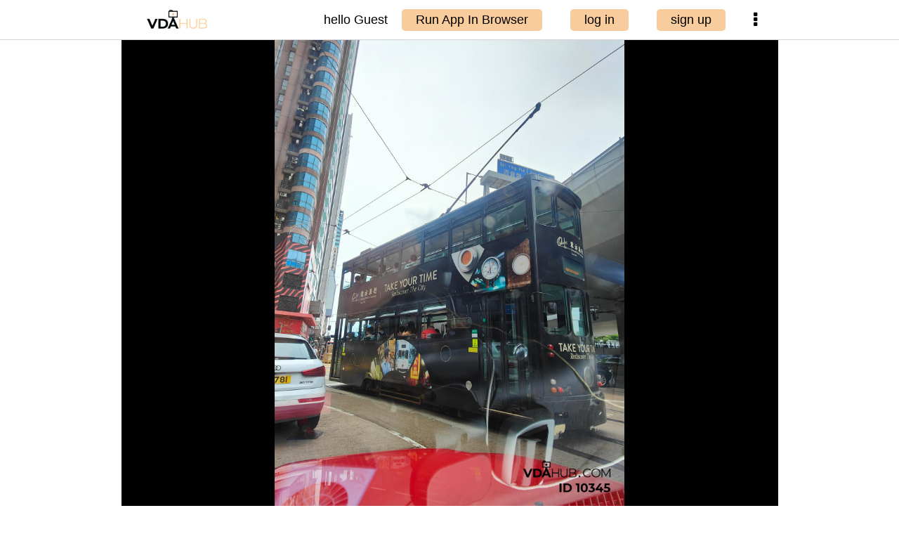

--- FILE ---
content_type: text/html;charset=UTF-8
request_url: https://vdahub.com/da/detailed/10345.do
body_size: 3302
content:
<!doctype html>  
<html lang="zh-CN">
<head>
	
	<meta http-equiv="content-type" content="text/html; charset=utf-8" />
	<meta name="viewport" content="width=device-width, initial-scale=1">	
	
			<title>Hong Kong at Apr 2024</title>
			<meta name="description" content="香港 tram (香港島 Hong Kong Island, 中国)" />
		<meta name="keywords" content="Car,Transportation,Vehicle,Bus,Person" />	
	
	
	
	<link rel="shortcut icon" href="/images/favicon48.ico">				
	<link href="/cdn.bootcss.com/font-awesome.4.7.0/css/font-awesome.4.7.0.min.css" rel="stylesheet" type="text/css">
	<script async src="https://www.googletagmanager.com/gtag/js?id=UA-171524557-2">
	</script>
	<script>
	  window.dataLayer = window.dataLayer || [];
	  function gtag(){dataLayer.push(arguments);}
	  gtag('js', new Date());
	
	  gtag('config', 'UA-171524557-2');
	</script>
	
	<link href="/vda/css/vda-base.css?v=036" rel="stylesheet" type="text/css">
	<style type="text/css">
		.imgItem{
		 	cursor: pointer;
		 }
	 
	 	div.zoomBox {
	        height: calc(100vh - 57px);
	        width: 100%;
	        background-color: black;
	    }
	    img.zoomImg {
	        object-fit: contain;
	        width: 100%;
	        height: 100%;
	    }
	    .datitle {
	        color: white;
	        font-size: 15px;
	        text-align: center;
	        background-color: black;
	    }
	
	    .imgItem.n2n {
	        margin:2px 0px;
	    }
	    .imgCls0.n2n {
	        display: block;
	    }
	    .imgCls.n2n{
	        object-fit: cover;
	        width: calc( (100vw - 50px)/3) !important;
	        height: calc( (100vw - 50px)/3) !important;
	        max-width: 300px;
    		max-height: 300px;
	
	        border-radius: 5px;
	        vertical-align: middle;
	    }
	    .imgContainer.n2n  {
	        display: flex;
	        flex-direction: row;
	        flex-wrap: wrap;
	        justify-content: space-between;
	        align-items: center;
	        padding:13px;
	    }
	    
	    .imgAddlBox {
	        background-color: black;
	        color: white;
	    }
	    
	    .imgAddlBox .iTitle {
            color: #f4dfce; 
        }
        .imgAddlBox .filename {
            font-size: 13px;
            word-break: break-all;
        }

        .imgAddlBox .add2cart {
            background-color: #f9cc9d;
            color: black;
            padding: 5px;
            border-radius: 5px;
        }

        .imgAddlBox .addlRow {
            margin: 0px 13px;
            clear: both;
        }

        .imgAddlBox .ion-col {
            padding: 5px 0px;
        }

        .imgAddlBox .tags {
            border-bottom: 1px solid lightgray;
            margin: 0px 13px;
            padding-bottom: 8px;
            display: flex;
            justify-content: space-around;
            flex-wrap: wrap;
        }
        .imgAddlBox .tag {
            border: 1px solid white;
            padding: 5px;
            border-radius: 10px;
        }
        
        @media only screen and (max-width: 600px) {
        	.topbar .topright .uploadBox2 {
		    	display: none !important;
			}
        }

	</style>
	
</head>

<body>
	<div class="topbar-fixed">
		<div class="topbar">
			<img class="topleft" src="/images/jhon/logo_rectangular.png" onclick="location.href='/home.do'">			
			<div class="topright">
				<div class="nickname">hello Guest</div>
					<div class="uploadBox2">
						<div class="upload" onclick="runAppInBrowser('https', 'vdahub.com')">Run App In Browser</div>
					</div>
					<div class="uploadBox2">
						<div class="upload" onclick="login()">log in</div>
					</div>
					<div class="uploadBox2">
						<div class="upload" onclick="signup()">sign up</div>
					</div>
				<div class="moreClass0">
					<i class="fa fa-ellipsis-v" aria-hidden="true" onclick="jQuery('.moreClass0 .list').fadeToggle(400);"></i>
					<ul class="list">
						<li>
							<i class="fa fa-home" aria-hidden="true"></i>
							<a href="/home.do">Home</a>
						</li>
						<li>
							<i class="fa fa-chrome" aria-hidden="true"></i>
							<a href="#" onclick="runAppInBrowser('https', 'vdahub.com')">App In Browser</a>
						</li>
						<li onclick="jQuery('.moreClass0 .list').fadeToggle(400);return false;"><i class="fa fa-times" aria-hidden="true"></i>
							<a href="#">Close</a></li>
					</ul>
				</div>
			</div>			
		</div>
	</div>

		
	<div style="max-width: 935px;margin: 57px auto 0px auto;">

	<div style="background-color: black;">
	  <div id="zoomDaBox" class="zoomBox">
	    <img id="zoomDaImg" class="zoomImg" src="/upload/oss/jcxlfda/202404/15/jcxda-1713156385885-IMG20240415121805.jpg.social.jpg" >
	  </div>
	 
	  <div id="datitle" class="datitle">
	    Hong Kong at Apr 2024
	  </div>
	
	  <div id="imgAddlBox" class="imgAddlBox">
	  		<div style="padding-top: 8px; text-align: center;margin: 0px 13px;">
		      香港 tram (香港島 Hong Kong Island, 中国)
		    </div>
	
	    <div class="addlRow" style="margin-top: 5px; border-top: 1px solid lightgray;">
	      <div class="iTitle ion-col" style="float:left; width: 33.3%;">Asset ID</div>
	      <div class="ion-col" style="float:left; width: 66.6%;">10,345</div>
	    </div>
	    <div class="addlRow">
	      <div class="iTitle ion-col" style="float:left; width: 33.3%;">Author</div>
	      <div class="ion-col" style="float:left; width: 66.6%;">LightSpeed</div>
	    </div>
	    <div class="addlRow">
	      <div class="iTitle ion-col" style="float:left; width: 33.3%;" onclick="helpLPrice()">
	        License price
	        <i class="fa fa-info-circle" aria-hidden="true"></i>
	      </div>
	      <div class="ion-col" style="font-size: 20px;float:left; width: 66.6%;">2 AUD</div>
	    </div>
	    <div class="addlRow">
	      <div class="iTitle ion-col" style="float:left; width: 33.3%;" onclick="helpPrice()">
	        Buyout price
	        <i class="fa fa-info-circle" aria-hidden="true"></i>
	      </div>
	      <div class="ion-col" style="font-size: 20px;float:left; width: 66.6%;" >190 AUD</div>
	    </div>
	
	    <div class="addlRow">
	      <div class="iTitle ion-col" style="float:left; width: 33.3%;" >Category</div>
	      <div class="ion-col" style="font-size: 20px;float:left; width: 66.6%;" >Culture and travel</div>
	    </div>
	    <div class="iTitle" style="padding: 5px 0px;margin: 0px 13px; clear: both;">Asset Tags:</div>    
	    <div class="tags">
	 			<div class="tag">Car</div>
	 			<div class="tag">Transportation</div>
	 			<div class="tag">Vehicle</div>
	 			<div class="tag">Bus</div>
	 			<div class="tag">Person</div>
	    </div>
	
	    <div style="padding: 5px 13px;display: grid;grid-gap: 5px;align-items: center;justify-content: space-between;">
	      <div class="iTitle">Filename</div>
	      <div class="filename">IMG20240415121805.jpg</div>
	      <div class="iTitle">Filetype</div>
	      <div>image/jpeg</div>
	      <div class="iTitle">Resolution</div>
	      <div>3,072×4,096</div>
	      <div class="iTitle">Filesize</div>
	      <div>3,776,298
	      </div>
	      <div style="grid-column: 3;grid-row: 1 / span 4; width: 68px; cursor: pointer;" onclick="openDaCert('9TGrSri03OvffLSQrCbNorg0BmbaxJhxwselKWA/AX8=', false)">
	        <img src="/images/vda-stamp.png" style="object-fit: contain; display: block; width: 100%;">
	      </div>
	    </div>
	
	    <div class="iTitle" style="padding-top: 10px;border-top: 1px solid lightgray;margin: 0px 13px;">Author's Portfolio:</div>    
	    <div class="imgContainer n2n">    
		      <div class="imgItem n2n"  onclick="openDaPage('14566', false)">
		        <div class="imgCls0 n2n">
		          <img class="imgCls n2n"
		            src="/upload/oss/jcxlfda/202511/01/jcxda-1761992335262-IMG_20251101_211220.jpg.thumb2.jpg">
		        </div> 
		      </div>
		      <div class="imgItem n2n"  onclick="openDaPage('14565', false)">
		        <div class="imgCls0 n2n">
		          <img class="imgCls n2n"
		            src="/upload/oss/jcxlfda/202511/01/jcxda-1761992328960-IMG_20251101_210908.jpg.thumb2.jpg">
		        </div> 
		      </div>
		      <div class="imgItem n2n"  onclick="openDaPage('14564', false)">
		        <div class="imgCls0 n2n">
		          <img class="imgCls n2n"
		            src="/upload/oss/jcxlfda/202511/01/jcxda-1761992322688-IMG_20251101_210737.jpg.thumb2.jpg">
		        </div> 
		      </div>
		      <div class="imgItem n2n"  onclick="openDaPage('14563', false)">
		        <div class="imgCls0 n2n">
		          <img class="imgCls n2n"
		            src="/upload/oss/jcxlfda/202511/01/jcxda-1761992313923-IMG_20251101_151424.jpg.thumb2.jpg">
		        </div> 
		      </div>
		      <div class="imgItem n2n"  onclick="openDaPage('14562', false)">
		        <div class="imgCls0 n2n">
		          <img class="imgCls n2n"
		            src="/upload/oss/jcxlfda/202511/01/jcxda-1761992306769-IMG_20251101_150908.jpg.thumb2.jpg">
		        </div> 
		      </div>
		      <div class="imgItem n2n"  onclick="openDaPage('14561', false)">
		        <div class="imgCls0 n2n">
		          <img class="imgCls n2n"
		            src="/upload/oss/jcxlfda/202511/01/jcxda-1761992298732-IMG_20251101_150728.jpg.thumb2.jpg">
		        </div> 
		      </div>
		      <div class="imgItem n2n"  onclick="openDaPage('14560', false)">
		        <div class="imgCls0 n2n">
		          <img class="imgCls n2n"
		            src="/upload/oss/jcxlfda/202511/01/jcxda-1761992290452-IMG_20251101_150604.jpg.thumb2.jpg">
		        </div> 
		      </div>
		      <div class="imgItem n2n"  onclick="openDaPage('14559', false)">
		        <div class="imgCls0 n2n">
		          <img class="imgCls n2n"
		            src="/upload/oss/jcxlfda/202511/01/jcxda-1761992278033-IMG20251004131345.jpg.thumb2.jpg">
		        </div> 
		      </div>
		      <div class="imgItem n2n"  onclick="openDaPage('14558', false)">
		        <div class="imgCls0 n2n">
		          <img class="imgCls n2n"
		            src="/upload/oss/jcxlfda/202511/01/jcxda-1761992271127-IMG_20251101_144534.jpg.thumb2.jpg">
		        </div> 
		      </div>
	    </div>
	  </div>
	</div>

	
		
	</div>
	

<div class="footer" style="border-top: 2px solid #f9cc9d;">
    <div class="menu">
    	<a href="/general/about.do">About</a>
		<a href="/general/toc.do">Terms</a>
		<a href="/general/price.do">Users</a>
		<a href="/general/privacy.do">Privacy</a>
		<a href="/general/contact.do">Contacts</a>
    </div>
    <div class="trademark">
      © 2019-2024 vdahub.com
    </div>		
</div>

	
	
	<script src="https://code.jquery.com/jquery-3.5.1.min.js"></script>
	<script src="/vda/js/vda-base.js?v=036"></script>
	<script>
		function helpLPrice() {
		    alert("By licensing this asset, you have the rights to use it for personal purpose, including blogs, social media, ebooks or on your website. You can also use it for commercial purpose, for example on your product, brochure, advertisement, etc. However, you do not have the right to transfer, license or sell this asset to any other people or organization. You can not register it under your name, or use it or part of it as your logo or trademark. You can not resell or transfer the assets in anyway. The ownership of this asset is still with the original owner. You are entitled to use it as part of your contents without any intention to claim or benefit from the ownership of this asset. You receive a certificate on VDAhub to prove your rights. ");
		}
		function helpPrice() {
			alert("By purchasing this asset, the original owner transfers all rights on this asset to you. You become the new owner of this asset, and the ownership is registered on VDA blockchain. You receive a certificate on this asset for your ownership. You have the right to use the asset in any way that you prefer as long as that complies with the laws or regulations applied in your location. You can license or sell it to anyone.");
		}
	
	</script>
			
</body>

--- FILE ---
content_type: text/css
request_url: https://vdahub.com/vda/css/vda-base.css?v=036
body_size: 1894
content:
body, button, input, textarea {
    font-family: -apple-system,BlinkMacSystemFont,"Segoe UI",Roboto,Helvetica,Arial,sans-serif;
}

body {
	margin: 0px;
}

input:focus,
select:focus,
textarea:focus,
button:focus {
    outline: none;
}

.footer {
	margin-top: 20px;
	margin-bottom: 10px;
	font-size: 14px;
    color: darkgray;
}
.footer .menu {
	text-align: center;
}
.footer .menu a {
	margin: 0px 10px;
}
.footer .menu a:link {
  color: darkgray;
}
.footer .trademark {
	text-align: center;
}
.footer .trademark	img {
	display: inline-block; height: 40px; vertical-align: middle;
}

.loader {
	margin: auto;
	border: 5px solid #f3f3f3; 
	border-top: 5px solid #f9cc9d;
	border-bottom: 5px solid #f9cc9d;
	border-radius: 50%;
	width: 20px;
	height: 20px;
	animation: spin 2s linear infinite;
}
@keyframes spin {
	0% { transform: rotate(0deg); }
	100% { transform: rotate(360deg); }
}


	.moreClass0 {
       position: relative;
       display: flex;
    }    
    .moreClass0>ul.list { display:none; width: 180px; font-weight: bold; font-size: 13px;
		position:absolute; right:0px; z-index:9999;
		margin:0; padding:5px; list-style:none;
		background:#fff; color:#333;
		-moz-border-radius:5px; -webkit-border-radius:5px; border-radius:5px;
		-moz-box-shadow:0 0 5px #999; -webkit-box-shadow:0 0 5px #999; box-shadow:0 0 5px #999;
	}
	.moreClass0>ul.list li {
		padding:10px;
		border-bottom: solid 1px #ccc;
	}
	.moreClass0>ul.list li i {
		font-size: 16px;
	}
	.moreClass0>ul.list li:hover {
		background:#EC6603; color:#fff;
	}
	.moreClass0>ul.list li:last-child { border:none }
			
.topbar-fixed {
	position: fixed;
	top: 0px;
	left: 0px;
	border-bottom: 1px solid lightgray;
	width: 100%;
    background-color: white;
    z-index: 999999;
}
.topbar {
	display: flex;
	align-items: center;
	justify-content: space-between;
	height: 56px;
	max-width: 935px;
	margin: auto;
}
.topbar img.topleft {
	height: 40px;
	padding-left: 30px;
	cursor: pointer;
}
.topbar .topright {
	font-size: 18px;
	display: flex;
    align-items: center;
    justify-content: flex-end;
    padding-right: 30px;
}
.uploadBox2 {
	padding-right: 20px;
	padding-left: 20px;
}
.uploadBox {
	padding-right: 15px;
	padding-left: 35px;
}
.upload {
	display: inline-block;
	padding: 5px 20px;
	background-color: #f9cc9d;
	border-radius: 5px;
	cursor: pointer;
}
.topbar .topright .avatar {
		 display:none;
          width: 36px;
          height: 36px;
          object-fit: cover;
          border-radius: 5px;
          padding: 0px;
      }

.topright i {
	font-size: 25px;
	padding-left: 20px;
}


@media only screen and (max-width: 600px) {
  .imgContainer.twoColumn {       
        -webkit-column-count: 2 !important;
        -moz-column-count:    2 !important;
        column-count:         2 !important;
    }
    .topbar img.topleft {
		padding-left: 15px !important;
	}
	.topbar .topright {
	    padding-right: 15px !important;
	}
	.topbar .topright .avatar {
		 display:block !important;
     }
     .topbar .topright .nickname {
		 display:none !important;
     }
	
	.padding-0-30 {
		padding:0px 15px !important;
	}
	.marginLeft30 {
		margin-left: 15px;
	}
	.marginRight30 {
		margin-right: 15px;
	}
	
	.imgItem2.twoColumn {
	    /* width: 50% !important; */
	}
}

.imgRootContainer2.twoColumn {
	display: flex;	
}

.imgContainer2.twoColumn {
    display: flex;
    flex-direction: column;
    /* flex-wrap: wrap; */
}
.imgItem2.twoColumn {
    /* width: 33.3%; */
    height: auto;
    flex: 1 0 auto;
}
.imgItemWrap2.twoColumn {
    background-color: white;
    line-height: normal;
    border-radius: 5px;
    height: calc(100% - 8px);
    display: flex;
    flex-direction: column;
    padding: 2px 2px 6px 2px;
}
.imgCls02.twoColumn {
    display: block;
    width: 100%;
    flex: 1;
}
.imgCls2.twoColumn {
    width: 100%;
    height: 100%;
    border-radius: 5px;
    object-fit: cover;
}

.padding-0-30 {
	padding:0px 29px;
}
.marginLeft30 {
	margin-left: 30px;
}
.marginRight30 {
	margin-right: 30px;
}

    .randoms .imgItem {
        width: 220px;
    }
    .randoms .imgItem .imgCls {
        width: 220px;
        height: 260px;
    }

    .imgContainer.oneLine  {
        display: flex;
        flex-direction: row;
        flex-wrap: nowrap;
        align-items: center;
        overflow-x: scroll;
    }
    .imgItem.oneLine {
        margin-right:4px;
        display: inline-block;
        border-radius: 5px;
        background-color: white;
    }
    .imgCls.oneLine{
        border-radius: 5px;
        object-fit: cover;
        max-width: none;
    }
    .imgTitle.oneLine{
        width: 100%;
        display: block;
        white-space: nowrap; 
        overflow: hidden;
        text-overflow: ellipsis;
        text-align: center;
        margin-top: 2px;
        padding: 0px 8px;
        font-size: 13px;
    }

    .imgContainer.twoColumn {
        /* Prevent vertical gaps */
        line-height: 0;         
        -webkit-column-count: 3;
        -webkit-column-gap:   4px;
        -moz-column-count:    3;
        -moz-column-gap:      4px;
        column-count:         3;
        column-gap:           4px;
        padding: 0px;
    }
    .imgItem.twoColumn {
        /* Just in case there are inline attributes */
        width: 100% !important;
        height: auto !important;
        break-inside: avoid-column;
    }
    .imgItemWrap.twoColumn {
        background-color: white;
        line-height: normal;
        border-radius: 5px;
        margin-bottom: 4px;
    }
    .imgCls0.twoColumn {
        display: block;
        width: 100%;
    }
    .imgCls.twoColumn{
        width: 100%; 
        height: auto;
        border-radius: 5px;
    }
    .imgTitle.twoColumn, .imgPrice.twoColumn {
        width: 100%;
        display: block;
        text-align: center;
        font-size: 13px;
        padding-top: 2px;
    }
    
    
    .imgAddl {
        padding: 8px;
        display: flex;
        align-items: center;
        justify-content: space-between;
        font-size: 12px;
    }        
    .imgAddl .addlLeft {
         display: flex;
         align-items: center;
     }
    .imgAddl .addlLeft .avatar {
          width: 23px;
          height: 23px;
          object-fit: cover;
          border-radius: 5px;
      }
     .imgAddl .addlLeft .dispname {
          display: inline-block;
          padding-left: 5px;
          word-break: break-all;
      }
    .imgAddl .addlRight .ilike, .imgAddl .addlRight .ieye {
         padding-left: 5px;
     }



--- FILE ---
content_type: application/javascript
request_url: https://vdahub.com/vda/js/vda-base.js?v=036
body_size: 3030
content:
function getMeAvatar(avatar_) {
	if(avatar_ != null) {
		return avatar_;
	}
	return "/images/user_def.png";
}

function openHomeNotiPage(id) {
	var a = document.createElement('a');
	a.href = '/msg/commnoti/' + id + '.do';
	a.setAttribute('target', '_blank');
	a.click();
}


function openDaPage(dh, isSrch) {
	/*
	window.open(
	  '/da/daDetailed.do?dh=' + encodeURIComponent(dh),
	  '_blank'
	);
	*/
	var a = document.createElement('a');
	if(isNaN(dh)) {
		a.href = '/da/daDetailed.do?dh=' + encodeURIComponent(dh) + '&isSrch=' + isSrch;
	}else {
		a.href = '/da/detailed/' + dh + '.do?isSrch=' + isSrch;
	}
	
	if(!ismobile()) {
		a.setAttribute('target', '_blank');
	}	
	a.click();
}

function openDaCert(dh, islic) {
	var a = document.createElement('a');
	a.href = '/da/daCert.do?dh=' + encodeURIComponent(dh) + (islic ? "&islic=true" : "");
	if(!ismobile()) {
		a.setAttribute('target', '_blank');
	}	
	a.click();
}

function ismobile() {
	var isMobile = false;
	if(/(android|bb\d+|meego).+mobile|avantgo|bada\/|blackberry|blazer|compal|elaine|fennec|hiptop|iemobile|ip(hone|od)|ipad|iris|kindle|Android|Silk|lge |maemo|midp|mmp|netfront|opera m(ob|in)i|palm( os)?|phone|p(ixi|re)\/|plucker|pocket|psp|series(4|6)0|symbian|treo|up\.(browser|link)|vodafone|wap|windows (ce|phone)|xda|xiino/i.test(navigator.userAgent) 
	    || /1207|6310|6590|3gso|4thp|50[1-6]i|770s|802s|a wa|abac|ac(er|oo|s\-)|ai(ko|rn)|al(av|ca|co)|amoi|an(ex|ny|yw)|aptu|ar(ch|go)|as(te|us)|attw|au(di|\-m|r |s )|avan|be(ck|ll|nq)|bi(lb|rd)|bl(ac|az)|br(e|v)w|bumb|bw\-(n|u)|c55\/|capi|ccwa|cdm\-|cell|chtm|cldc|cmd\-|co(mp|nd)|craw|da(it|ll|ng)|dbte|dc\-s|devi|dica|dmob|do(c|p)o|ds(12|\-d)|el(49|ai)|em(l2|ul)|er(ic|k0)|esl8|ez([4-7]0|os|wa|ze)|fetc|fly(\-|_)|g1 u|g560|gene|gf\-5|g\-mo|go(\.w|od)|gr(ad|un)|haie|hcit|hd\-(m|p|t)|hei\-|hi(pt|ta)|hp( i|ip)|hs\-c|ht(c(\-| |_|a|g|p|s|t)|tp)|hu(aw|tc)|i\-(20|go|ma)|i230|iac( |\-|\/)|ibro|idea|ig01|ikom|im1k|inno|ipaq|iris|ja(t|v)a|jbro|jemu|jigs|kddi|keji|kgt( |\/)|klon|kpt |kwc\-|kyo(c|k)|le(no|xi)|lg( g|\/(k|l|u)|50|54|\-[a-w])|libw|lynx|m1\-w|m3ga|m50\/|ma(te|ui|xo)|mc(01|21|ca)|m\-cr|me(rc|ri)|mi(o8|oa|ts)|mmef|mo(01|02|bi|de|do|t(\-| |o|v)|zz)|mt(50|p1|v )|mwbp|mywa|n10[0-2]|n20[2-3]|n30(0|2)|n50(0|2|5)|n7(0(0|1)|10)|ne((c|m)\-|on|tf|wf|wg|wt)|nok(6|i)|nzph|o2im|op(ti|wv)|oran|owg1|p800|pan(a|d|t)|pdxg|pg(13|\-([1-8]|c))|phil|pire|pl(ay|uc)|pn\-2|po(ck|rt|se)|prox|psio|pt\-g|qa\-a|qc(07|12|21|32|60|\-[2-7]|i\-)|qtek|r380|r600|raks|rim9|ro(ve|zo)|s55\/|sa(ge|ma|mm|ms|ny|va)|sc(01|h\-|oo|p\-)|sdk\/|se(c(\-|0|1)|47|mc|nd|ri)|sgh\-|shar|sie(\-|m)|sk\-0|sl(45|id)|sm(al|ar|b3|it|t5)|so(ft|ny)|sp(01|h\-|v\-|v )|sy(01|mb)|t2(18|50)|t6(00|10|18)|ta(gt|lk)|tcl\-|tdg\-|tel(i|m)|tim\-|t\-mo|to(pl|sh)|ts(70|m\-|m3|m5)|tx\-9|up(\.b|g1|si)|utst|v400|v750|veri|vi(rg|te)|vk(40|5[0-3]|\-v)|vm40|voda|vulc|vx(52|53|60|61|70|80|81|83|85|98)|w3c(\-| )|webc|whit|wi(g |nc|nw)|wmlb|wonu|x700|yas\-|your|zeto|zte\-/i.test(navigator.userAgent.substr(0,4))) { 
	    isMobile = true;
	}
	return isMobile;
}
		
function recalcHeight4One(id) {
	var root = document.getElementById('root' + id);
	root.textContent = '';
	var ele = document.getElementById(id);
	
	var numCols = 3;
	if(screen.width < 600) {
		numCols = 2;
	}			
	var colHeights = Array(numCols).fill(0);
	var boxes = new Array(numCols);
	for(var ii = 0; ii < numCols; ii ++) {
		var box = document.createElement("DIV");
		box.classList.add("imgContainer2", "twoColumn");
		boxes[ii] = box;
		root.appendChild(box);
	}			
	Array.from(ele.children).forEach((child, i) => {
		var indexOfMin = colHeights.indexOf(Math.min(...colHeights));
		boxes[indexOfMin].appendChild(child);
		var ratio = parseFloat(child.getAttribute("ratio"));
		ratio = 1.0 / ratio;				
		colHeights[indexOfMin] += parseFloat(ratio);
	})
}

function file2objurl(ele) {
	var ret = "/images/document_48.png";
	if(ele.type.startsWith("image/")) {
		ret = URL.createObjectURL(ele);
    }    
	return ret;
}
function revokeobjurl(ele) {
	var url = ele.getAttribute("src");
	URL.revokeObjectURL(url);
}

function numberWithCommas(x) {
	var y = Math.trunc(x);
	return y.toString().replace(/\B(?=(\d{3})+(?!\d))/g, ",");
}

function checkemail(str) {
    var filter=/^([\w]+(?:(?:-|\+|\.)[\w]+)*)@((?:[\w-]+\.)*\w[\w-]{0,66})\.([a-z]{2,6}(?:\.[a-z]{2})?)$/i
    if (filter.test(str)) return true;
    else return false;
}

function clickdownload() {
	  var xhttp = new XMLHttpRequest();
	  xhttp.onreadystatechange = function() {
	    // nothing to do
	  };
	  xhttp.open("GET", "/clickdownload.do", true);
	  xhttp.send();
	  return true;
}

function upload() {
	location.href = "/da/upload.do";
}

function login() {
	location.href = "/account/login.do";
}

function signup() {
	location.href = "/account/signup.do";
}

function runAppInBrowser(scheme, servername) {
	// location.href = scheme + "://" + servername + "/app/index.html";
	location.href = scheme + "://" + servername + "/runapp.do";
}

// https://code.google.com/archive/p/crypto-js/downloads
// return AES encrypted string
function aesEncrypt(pass, msg) {
  var salt = CryptoJS.lib.WordArray.random(128/8);  
  var key = CryptoJS.PBKDF2(pass, salt, {
      keySize: 256/32,
      iterations: 100
    });  
  var iv = CryptoJS.lib.WordArray.random(128/8);  
  var encrypted = CryptoJS.AES.encrypt(msg, key, { 
    iv: iv, 
    padding: CryptoJS.pad.Pkcs7,
    mode: CryptoJS.mode.CBC  
  });  
  // salt, iv will be hex 32 in length
  // append them to the ciphertext for use  in decryption
  var transitmessage = salt.toString() + iv.toString() + encrypted.toString();
  return transitmessage;
}

// return AES decrypted string
function aesDecrypt(pass, transitmessage) {
  var decry = null;

  try{
    var salt = CryptoJS.enc.Hex.parse(transitmessage.substr(0, 32));
    var iv = CryptoJS.enc.Hex.parse(transitmessage.substr(32, 32))
    var encrypted = transitmessage.substring(64);  
    var key = CryptoJS.PBKDF2(pass, salt, {
        keySize: 256/32,
        iterations: 100
      });  
    var decrypted = CryptoJS.AES.decrypt(encrypted, key, { 
      iv: iv, 
      padding: CryptoJS.pad.Pkcs7,
      mode: CryptoJS.mode.CBC  
    })
    decry = decrypted.toString(CryptoJS.enc.Utf8);
  }catch(err) {
    decry = null;
  }

  return decry;
}
